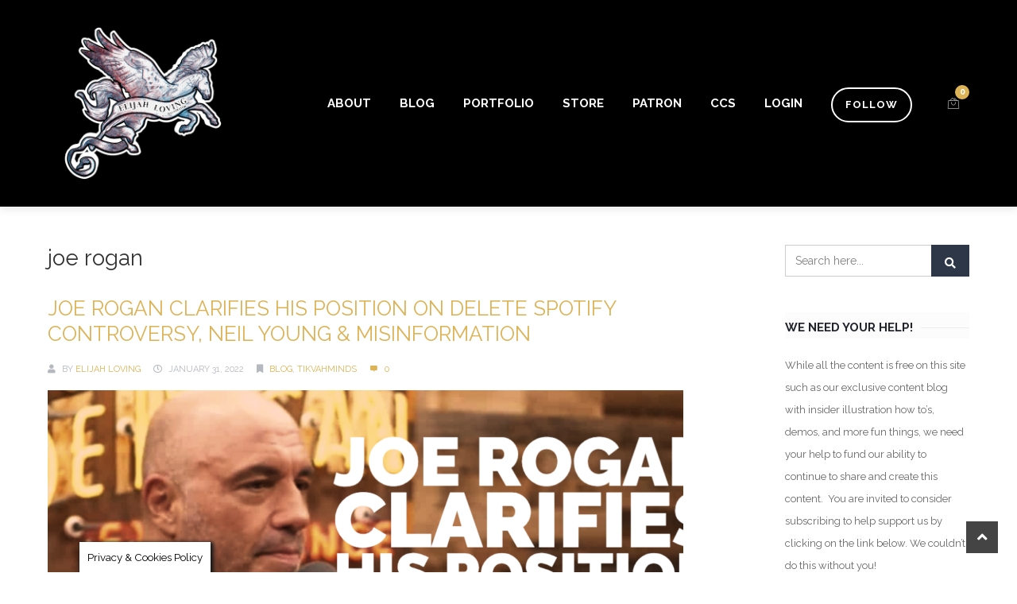

--- FILE ---
content_type: text/css
request_url: https://elijahloving.com/wp-content/themes/creativo-child/style.css?ver=6.8.3
body_size: 1429
content:
/*
Theme Name: Creativo Child
Template: creativo
Description: Creativo Child Theme.
Author: Tony Ciccarone
Theme URI: http://rockythemes.com/creativo/
Author URI: https://tonyciccarone.com
Version: 99
License: GNU General Public License
License URI: license.txt
*/
.extra_header_button a {
  background-color: transparent !important;
  border: 2px solid white;
  border-radius: 25px !important;
  transition: 0.2s ease-in;
}
.extra_header_button a:hover {
  border-color: #ed5959 !important;
  color: #ed5959 !important;
}

.button {
  border-color: #ed5959 !important;
  color: #ed5959 !important;
  background-color: transparent !important;
  border-radius: 25px !important;
}

.vc_custom_1603399413076 .button {
  border-color: black !important;
  color: black !important;
  background-color: transparent !important;
  border-radius: 25px !important;
}

#navigation ul li a {
  color: white !important;
}

.footer {
  background-color: black !important;
  padding: 2em 0;
}
.footer .copyright {
  margin: 0 auto;
}
.footer .copyright img {
  width: 100%;
  max-width: 100px !important;
  margin: 0 auto 32px;
}

b {
  font-weight: bold !important;
}

.vc_custom_1603401252560 {
  text-transform: uppercase;
}
.vc_custom_1603401252560 h2 {
  font-size: 55px !important;
}

#hero-image {
  height: 63vh;
  display: flex;
  justify-content: center;
  align-items: center;
  color: white;
  background-size: cover;
  background-position: center;
}
#hero-image h2 {
  color: white;
  font-size: 55px;
  line-height: 1.3em;
}

.woocommerce-cart .post_container, .woocommerce-checkout .post_container {
  width: 100%;
}

.small {
  max-width: 768px;
  margin: 0 auto !important;
}

.alert a {
  color: white !important;
  font-weight: bold;
}
.alert .msg.text-lg {
  display: flex !important;
}

.woocommerce .page-description {
  display: none;
}

.tight {
  max-width: 660px;
  margin: 0 auto;
}

.archive .social_links {
  display: none;
}

.footer .social-icons-wrap {
  display: none;
}

/* .pp_pic_holder {
	width: 100% !important;
	left: 0 !important;
} */
.join-new .button {
  border-color: white !important;
  color: white !important;
}

.button {
  transition: 0.3s;
  border-width: 2px !important;
}
.button:hover {
  border-color: black !important;
  color: black !important;
}

.hero {
  height: 40vh;
  padding-top: 100px;
  display: flex;
  align-items: center;
  justify-content: center;
  color: white;
}

.mc4wp-form input[type=submit] {
  display: inline-block !important;
  padding-top: 0.75rem !important;
  padding-bottom: 0.75rem !important;
  padding-left: 1.5rem !important;
  padding-right: 1.5rem !important;
  font-size: 0.75rem !important;
  line-height: 1.25 !important;
  font-weight: 400 !important;
  border-width: 1px !important;
  border-color: transparent !important;
  outline: 0 !important;
  cursor: pointer !important;
  text-transform: uppercase !important;
  -webkit-transition-property: all !important;
  transition-property: all !important;
  -webkit-transition-duration: 200ms !important;
  transition-duration: 200ms !important;
  -webkit-transition-timing-function: cubic-bezier(0.4, 0, 0.2, 1) !important;
  transition-timing-function: cubic-bezier(0.4, 0, 0.2, 1) !important;
  letter-spacing: 0.05em !important;
  --text-opacity: 1 !important;
  -webkit-box-sizing: border-box !important;
  box-sizing: border-box !important;
  position: relative !important;
  margin: 0 !important;
  top: 0 !important;
  font-family: "Raleway", Arial, Helvetica, sans-serif !important;
  color: #ffffff !important;
  padding-left: 20px !important;
  padding-right: 20px !important;
  font-weight: 600 !important;
  border-color: #ff6666 !important;
  background-color: #ff6666 !important;
  border-width: 1px !important;
  border-color: #ed5959 !important;
  color: #ed5959 !important;
  background-color: transparent !important;
  border-radius: 25px !important;
  transition: 0.3s;
  border-width: 2px !important;
  border: 2px solid #ed5959 !important;
}

.footer__menu {
  display: flex;
  text-align: center;
  justify-content: center;
}
@media (max-width: 768px) {
  .footer__menu {
    flex-direction: column;
  }
}
.footer__menu a {
  color: white;
}
.footer__menu a:hover {
  color: #dcb357 !important;
}
@media (min-width: 768px) {
  .footer__menu a:not(:last-child) {
    border-right: 1px solid #888;
    padding-right: 12px;
    margin-right: 12px;
  }
}

.woocommerce-pagination {
  margin-top: 32px;
}

.woocommerce-pagination ul li {
  border-color: #ed5959 !important;
  border: 1px solid #ed5959 !important;
}

.woocommerce-pagination ul li span.current, .woocommerce .quantity .minus:hover, .woocommerce .quantity .plus:hover, .woocommerce-pagination ul li a:hover, .product .shortcode-tabs .tab-hold .tabs li.active a:after {
  background-color: #ed5959 !important;
  border-color: #ed5959 !important;
}

.single-product #hero-image {
  display: none;
}

.product_price, .product .summary .price {
  color: black !important;
}

.product_meta a:hover, .product_meta .col h3 a:hover, .product_meta .col h4 a:hover, .product_meta h5.toggle a.default_color:hover, .product_meta .portfolio-item .portfolio_details a:hover, .product_meta .portfolio-navigation a:hover {
  color: #ed5959 !important;
}

.product .images {
  width: 100% !important;
}

.product .summary {
  width: 100% !important;
  margin-top: 64px !important;
}

.copyright {
  text-align: center !important;
}

a:hover, .col h3 a:hover, .col h4 a:hover, h5.toggle a.default_color:hover, .portfolio-item .portfolio_details a:hover, .portfolio-navigation a:hover, .product_feature .pf_content a.more_info, a.woocommerce_orders, .cart-collaterals .cart_totals table tr.order-total td, .woocommerce table.shop_table tfoot tr.order-total td, .woocommerce-MyAccount-navigation ul li.is-active a:before {
  color: black !important;
}

.product p.stars a:after {
  top: -6px !important;
}

.mc4wp-form input {
  margin: 17px 0 !important;
  border-radius: 4px;
  border-color: #adadad !important;
  padding: 11px !important;
}

.back-campaign {
  margin: 0 auto;
  text-align: center;
}

div.vc_custom_1603460431373 {
  padding-bottom: 0 !important;
}

.owl-theme .owl-dots .owl-dot.active span, .owl-theme .owl-dots .owl-dot:hover span {
  background-color: #ED5959 !important;
}

/*# sourceMappingURL=style.css.map */


--- FILE ---
content_type: application/javascript
request_url: https://elijahloving.com/wp-content/plugins/wp-crowdfunding-pro/addons/wallet/assets/js/wallet.js?ver=11.2.5
body_size: 606
content:
/*========================================================================
 * Neo Crowdfunding Wallet
 *======================================================================== */
jQuery(document).ready(function ($) {
    //Add More Campaign Update Field
    $(document).on('click', 'button.wpcf-message', function () {
        $(this).next('.wpcf-message-content').show();
        $('#wpneo-fade').show();

        document.addEventListener('keydown', function (event) {
            if (event.keyCode == 27) {
                $('.wpcf-message-content').hide();
                $('#wpneo-fade').hide();
            }
        });

    });

    $(document).on('click', '.wpcf-message-close', function () {
        $(this).parents('.wpcf-message-content').hide();
        $('#wpneo-fade').hide();
    });

    //wpneo-request-paid
    $(document).on('click', '.wpneo-request-paid', function () {
        var that = $(this);
        var post_id = that.data('post-id');
        $.ajax({
            type: 'POST',
            url: ajaxurl,
            data: { action: 'request_paid', 'postid': post_id },
            success: function (data) {
                console.log('Data Send!');
                that.addClass('label-success wpneo-request-pending').removeClass('label-warning wpneo-request-paid').text('Paid');;
            },
            error: function (jqXHR, textStatus, errorThrown) {
                console.log('Data Not Send!');
            }
        });
    });

    //wpneo-request-pending
    $(document).on('click', '.wpneo-request-pending', function () {
        var that = $(this);
        var post_id = that.data('post-id');
        $.ajax({
            type: 'POST',
            url: ajaxurl,
            data: { action: 'request_pending', 'postid': post_id },
            success: function (data) {
                console.log('Data Send2!');
                that.addClass('label-warning wpneo-request-paid').removeClass('label-success wpneo-request-pending').text('Pending');
            },
            error: function (jqXHR, textStatus, errorThrown) {
                console.log('Data Not Send!');
            }
        });
    });

    $(document).on('click', '[name="wpneo_wallet_withdraw_type"]', function (e) {
        var radio_value = $(this).val();
        if (radio_value === 'after_certain_period') {
            $('#wpneo_wallet_withdraw_period_wrap').slideDown();
        } else {
            $('#wpneo_wallet_withdraw_period_wrap').slideUp();
        }
    });

    $(document).on('click', '.wpcf-withdraw-button', function (e) {
        e.preventDefault();
        $that = $(this);
        var campaign_id = $('input[name="wpneo_wallet_withdraw_amount"]').data('campaign-id');
        var withdraw_amount = $('input[name="wpneo_wallet_withdraw_amount"]').val();
        var withdrawal_message = $('[name="wpcf-wallet-withdraw-message"]').val();
        var empty_amount = $('.amount-empty');

        if (withdraw_amount) {
            $('input[name="wpneo_wallet_withdraw_amount"]').css('border', 'none');
            empty_amount.hide();
            $.ajax({
                type: 'POST',
                url: wpcf_ajax_object.ajax_url,
                data: { action: 'wpneo_crowdfunding_wallet_withdraw', 'campaign_id': campaign_id, withdraw_amount: withdraw_amount, withdrawal_message: withdrawal_message },
                success: function (data) {
                    var response = JSON.parse(data);
                    if (response.success == 1) {
                        $('.wpcf-message-content').hide();
                        $('#wpneo-fade').hide();
                        window.location.reload(true);
                    } else {
                        $('.error-message-withdraw').text(response.msg).show();
                        $('.error-message-withdraw').fadeOut(1500);
                    }
                },
                error: function (jqXHR, textStatus, errorThrown) {
                    console.log('Data Not Send!');
                }
            });
        } else {
            $('input[name="wpneo_wallet_withdraw_amount"]').css('border', '1px solid red');
            empty_amount.show();
            empty_amount.fadeOut(1000);
        }

    });





});
